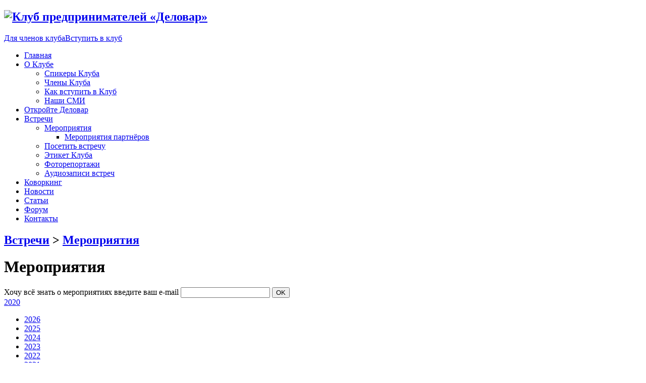

--- FILE ---
content_type: text/html; charset=utf-8
request_url: https://delovar.ru/meetings/events/2020
body_size: 5325
content:
<!DOCTYPE html PUBLIC "-//W3C//DTD XHTML 1.0 Transitional//EN" "http://www.w3.org/TR/xhtml1/DTD/xhtml1-transitional.dtd">
<html xmlns="http://www.w3.org/1999/xhtml" xml:lang="ru">
	<head>
<meta http-equiv="Content-Type" content="text/html; charset=utf-8" />
		<title>Мероприятия | Клуб предпринимателей «Деловар»</title>
		
		<meta http-equiv="X-UA-Compatible" content="IE=7" />
		<link type="text/css" rel="stylesheet" media="all" href="/modules/node/node.css?o" />
<link type="text/css" rel="stylesheet" media="all" href="/modules/system/defaults.css?o" />
<link type="text/css" rel="stylesheet" media="all" href="/modules/system/system.css?o" />
<link type="text/css" rel="stylesheet" media="all" href="/modules/system/system-menus.css?o" />
<link type="text/css" rel="stylesheet" media="all" href="/modules/user/user.css?o" />
<link type="text/css" rel="stylesheet" media="all" href="/sites/all/modules/cck/theme/content-module.css?o" />
<link type="text/css" rel="stylesheet" media="all" href="/sites/all/modules/date/date.css?o" />
<link type="text/css" rel="stylesheet" media="all" href="/sites/all/modules/filefield/filefield.css?o" />
<link type="text/css" rel="stylesheet" media="all" href="/sites/all/modules/tagadelic/tagadelic.css?o" />
<link type="text/css" rel="stylesheet" media="all" href="/sites/all/modules/cck/modules/fieldgroup/fieldgroup.css?o" />
<link type="text/css" rel="stylesheet" media="all" href="/sites/all/modules/views/css/views.css?o" />
<link type="text/css" rel="stylesheet" media="all" href="/sites/all/themes/mkp/css/main.css?o" />
		<link rel="stylesheet" href="/sites/all/themes/mkp/css/print.css" media="print" />
		<script type="text/javascript" src="/sites/all/modules/jquery_update/replace/jquery.min.js?o"></script>
<script type="text/javascript" src="/misc/drupal.js?o"></script>
<script type="text/javascript" src="/sites/default/files/languages/ru_0b4659b754c98aa06498f098261bf506.js?o"></script>
<script type="text/javascript" src="/sites/all/themes/mkp/js/lib/core.js?o"></script>
<script type="text/javascript" src="/sites/all/themes/mkp/js/lib/jquery.validate.js?o"></script>
<script type="text/javascript" src="/sites/all/themes/mkp/js/lib/jquery.templater.js?o"></script>
<script type="text/javascript" src="/sites/all/themes/mkp/js/common.js?o"></script>
<script type="text/javascript" src="/sites/all/themes/mkp/js/feedback.js?o"></script>
<script type="text/javascript">
<!--//--><![CDATA[//><!--
jQuery.extend(Drupal.settings, { "basePath": "/" });
//--><!]]>
</script>
<script type="text/javascript">
<!--//--><![CDATA[//><!--
var gMck="64c25bcac6"
//--><!]]>
</script>
		<link href="/favicon.ico" rel="shortcut icon" type="image/x-icon" />
		<!--[if IE]><link rel="stylesheet" href="/sites/all/themes/mkp/css/ie.css" /><![endif]--><!--[if lt IE 8]><link rel="stylesheet" href="/sites/all/themes/mkp/css/ie_7.css" /><![endif]--><!--[if lte IE 6.5]><link rel="stylesheet" href="/sites/all/themes/mkp/css/ie_6.css" /><![endif]-->	</head>
	<body class="section-meetings user-not-auth">
		<span id="body-bg-0"></span>
		<div id="body-wrap">
			<span id="body-bg-t"></span>
			<span id="body-bg"></span>
						<div id="body-wrap-core">
				<div id="body" class="cleared">
					<div id="main">
					<span id="body-bg-bage"></span>
						<div id="main-core">
							<h2 id="logo"><a id="logo-img" href="/"><img src="/sites/all/themes/mkp/images/logo1.png" alt="Клуб предпринимателей «Деловар»" width="142" height="55" /></a></h2>
							<div id="page-content">
								<div id="user-status"><a href="/user/login" id="user-status-login" rel="nofollow"><span class="bullet"></span>Для членов клуба</a><a href="/about/join" id="user-status-join" rel="nofollow"><span class="bullet"></span>Вступить в&nbsp;клуб</a></div>									<div id="menu">
	<span id="menu-l1" class="bhr"><span id="menu-l2" class="bhr"></span></span>
	<ul class="menu"><li class="leaf first item-section-"><a href="/" title="">Главная</a></li>
<li class="expanded item-section-about"><a href="/about" title="О клубе">О Клубе</a><div class="menu-level2 hidden"><ul class="menu"><li class="leaf first item-section-speakers"><a href="/speakers" title="Спикеры клуба предпринимателей Деловар">Спикеры Клуба</a></li>
<li class="leaf item-section-members"><a href="/about/members" title="Члены Клуба">Члены Клуба</a></li>
<li class="collapsed item-section-join"><a href="/about/join" title="Как вступить в Клуб">Как вступить в Клуб</a></li>
<li class="leaf last item-section-media"><a href="/about/media" title="СМИ">Наши СМИ</a></li>
</ul></div></li>
<li class="leaf item-section-goroda"><a href="/goroda" title="Наши города">Откройте Деловар</a></li>
<li class="expanded item-section-meetings active-trail"><a href="/meetings" title="Встречи">Встречи</a><div class="menu-level2 hidden"><ul class="menu"><li class="expanded first item-section-events active-trail"><a href="/meetings/events" title="Мероприятия клуба">Мероприятия</a><div class="menu-level2 hidden"><ul class="menu"><li class="leaf first last item-section-partners"><a href="/meetings/events/partners" title="">Мероприятия партнёров</a></li>
</ul></div></li>
<li class="leaf item-section-visit"><a href="/meetings/visit">Посетить встречу</a></li>
<li class="leaf item-section-etiquette"><a href="/meetings/etiquette" title="Этикет МКП">Этикет Клуба</a></li>
<li class="leaf item-section-photos"><a href="/meetings/photos" title="">Фоторепортажи</a></li>
<li class="leaf last item-section-audio"><a href="/meetings/audio" title="">Аудиозаписи встреч</a></li>
</ul></div></li>
<li class="leaf item-section-coworking"><a href="/coworking" title="Коворкинг">Коворкинг</a></li>
<li class="leaf item-section-news"><a href="/news">Новости</a></li>
<li class="leaf item-section-articles"><a href="/articles" title="">Статьи</a></li>
<li class="leaf item-section-forum"><a href="/forum" title="Форум">Форум</a></li>
<li class="leaf last item-section-contacts"><a href="/contacts" title="Контакты">Контакты</a></li>
</ul>	<span id="menu-r1" class="bhr"><span id="menu-r2" class="bhr"></span></span>
</div>								<div id="page-content-core">
									<div id="content">
										<h2 id="page-section-title"><a href="/meetings">Встречи</a>&nbsp;&gt; <a href="/meetings/events">Мероприятия</a></h2>
												<div id="page-title-wrap">
												<h1 id="page-title">Мероприятия</h1></div><div class="subscribe-form-wrap cleared">
	<div class="subscribe-form-wrap-core">
		<form action="/subscribe/1" class="subscribe-form" id="subscribe-form" method="post">
			<label for="subscribe-mail">Хочу всё знать о мероприятиях</label>
			<span class="input-wrap">
				<label for="subscribe-mail" class="placeholder">введите ваш e-mail</label>
				<input type="text" name="mail" id="subscribe-mail" class="validate-mail" />
			</span>
			<button type="submit">OK</button>
		</form>
	</div>
</div><a id="curr-year" href="/meetings/events/2020" class="inline-dropdown idd-curr"><span class="bullet"></span>2020</a><div class="hidden" id="years-menu"><ul><li><a href="/meetings/events/2026">2026</a></li><li><a href="/meetings/events/2025">2025</a></li><li><a href="/meetings/events/2024">2024</a></li><li><a href="/meetings/events/2023">2023</a></li><li><a href="/meetings/events/2022">2022</a></li><li><a href="/meetings/events/2021">2021</a></li><li><a href="/meetings/events/2019">2019</a></li><li><a href="/meetings/events/2018">2018</a></li><li><a href="/meetings/events/2017">2017</a></li><li><a href="/meetings/events/2016">2016</a></li><li><a href="/meetings/events/2015">2015</a></li><li><a href="/meetings/events/2014">2014</a></li><li><a href="/meetings/events/2013">2013</a></li><li><a href="/meetings/events/2012">2012</a></li><li><a href="/meetings/events/2011">2011</a></li><li><a href="/meetings/events/2010">2010</a></li><li><a href="/meetings/events/2009">2009</a></li><li><a href="/meetings/events/2008">2008</a></li><li><a href="/meetings/events/all">Все</a></li></ul></div><div id="content-core"><div class="view view-events view-id-events view-display-id-page_1 view-dom-id-1">
    
  
  
      <div class="view-content">
      
<div class="item-list" id="events-lists">
	<h2>Прошедшие мероприятия</h2><ul class="events-list-old"><li class="views-row "><span class="bullet"></span><div class="event-item event-type-0 feed-item-year-2020 cleared">		<div class="views-field-field-eventdate-value">
			<div class="field-content">
				<span class="date-display-single">18.12</span>			</div>
		</div>		<div class="views-field-title">
			<div class="field-content">
				<a href="/meetings/events/2020/11828">Новогодний глинтвейн в Лесных прудах</a>			</div>
		</div><div class="comment-count hidden"><span class="comment-count-l"></span><span class="bullet"></span>0&nbsp;отзывов</div></div>
</li><li class="views-row "><span class="bullet"></span><div class="event-item event-type-0 feed-item-year-2020 cleared">		<div class="views-field-field-eventdate-value">
			<div class="field-content">
				<span class="date-display-single">15.12</span>			</div>
		</div>		<div class="views-field-title">
			<div class="field-content">
				<a href="/meetings/events/2020/11941">Встреча клуба - Никогда не платите фейсбуку. Новая информационная реальность ближайшего десятилетия</a>			</div>
		</div><div class="comment-count hidden"><span class="comment-count-l"></span><span class="bullet"></span>0&nbsp;отзывов</div></div>
</li><li class="views-row "><span class="bullet"></span><div class="event-item event-type-0 feed-item-year-2020 cleared">		<div class="views-field-field-eventdate-value">
			<div class="field-content">
				<span class="date-display-single">01.12</span>			</div>
		</div>		<div class="views-field-title">
			<div class="field-content">
				<a href="/meetings/events/2020/11827">Мастер-класс Юлии Ионовой - Все для контроля над бизнесом: управленческий финансовый учет и планирование</a>			</div>
		</div><div class="comment-count hidden"><span class="comment-count-l"></span><span class="bullet"></span>0&nbsp;отзывов</div></div>
</li><li class="views-row "><span class="bullet"></span><div class="event-item event-type-0 feed-item-year-2020 cleared">		<div class="views-field-field-eventdate-value">
			<div class="field-content">
				<span class="date-display-single">24.11</span>			</div>
		</div>		<div class="views-field-title">
			<div class="field-content">
				<a href="/meetings/events/2020/11908">Встреча клуба: Диспут - Кризис или подъем?.. Текущая экономическая ситуация и стратегия бизнеса</a>			</div>
		</div><div class="comment-count hidden"><span class="comment-count-l"></span><span class="bullet"></span>0&nbsp;отзывов</div></div>
</li><li class="views-row "><span class="bullet"></span><div class="event-item event-type-0 feed-item-year-2020 cleared">		<div class="views-field-field-eventdate-value">
			<div class="field-content">
				<span class="date-display-single">17.11</span>			</div>
		</div>		<div class="views-field-title">
			<div class="field-content">
				<a href="/meetings/events/2020/11872">Мастер-класс Натальи Зверевой - &quot;Управление собой и взаимодействие с другими: от тестов до визуальной диагностики&quot;</a>			</div>
		</div><div class="comment-count hidden"><span class="comment-count-l"></span><span class="bullet"></span>0&nbsp;отзывов</div></div>
</li><li class="views-row "><span class="bullet"></span><div class="event-item event-type-0 feed-item-year-2020 cleared">		<div class="views-field-field-eventdate-value">
			<div class="field-content">
				<span class="date-display-single">10.11</span>			</div>
		</div>		<div class="views-field-title">
			<div class="field-content">
				<a href="/meetings/events/2020/11871">Встреча клуба - у нас в гостях Антон Епифанов, ОАО Левенгук</a>			</div>
		</div><div class="comment-count hidden"><span class="comment-count-l"></span><span class="bullet"></span>0&nbsp;отзывов</div></div>
</li><li class="views-row "><span class="bullet"></span><div class="event-item event-type-0 feed-item-year-2020 cleared">		<div class="views-field-field-eventdate-value">
			<div class="field-content">
				<span class="date-display-single">03.11</span>			</div>
		</div>		<div class="views-field-title">
			<div class="field-content">
				<a href="/meetings/events/2020/11726">Мастер-класс Юрия Логачева - Иностранный язык как инструмент развития личности предпринимателя</a>			</div>
		</div><div class="comment-count hidden"><span class="comment-count-l"></span><span class="bullet"></span>0&nbsp;отзывов</div></div>
</li><li class="views-row "><span class="bullet"></span><div class="event-item event-type-0 feed-item-year-2020 cleared">		<div class="views-field-field-eventdate-value">
			<div class="field-content">
				<span class="date-display-single">27.10</span>			</div>
		</div>		<div class="views-field-title">
			<div class="field-content">
				<a href="/meetings/events/2020/11836">Встреча клуба с Александром Фридманом - Почему руководители не делегируют и работают за подчиненных?..</a>			</div>
		</div><div class="comment-count hidden"><span class="comment-count-l"></span><span class="bullet"></span>0&nbsp;отзывов</div></div>
</li><li class="views-row "><span class="bullet"></span><div class="event-item event-type-0 feed-item-year-2020 cleared">		<div class="views-field-field-eventdate-value">
			<div class="field-content">
				<span class="date-display-single">20.10</span>			</div>
		</div>		<div class="views-field-title">
			<div class="field-content">
				<a href="/meetings/events/2020/11772">Мастер-класс Владимира Цыбульского: Безопасный бизнес - защита IT-инфраструктуры</a>			</div>
		</div><div class="comment-count hidden"><span class="comment-count-l"></span><span class="bullet"></span>0&nbsp;отзывов</div></div>
</li><li class="views-row "><span class="bullet"></span><div class="event-item event-type-0 feed-item-year-2020 cleared">		<div class="views-field-field-eventdate-value">
			<div class="field-content">
				<span class="date-display-single">13.10</span>			</div>
		</div>		<div class="views-field-title">
			<div class="field-content">
				<a href="/meetings/events/2020/11761">Встреча клуба - у нас в гостях руководители Деловара из разных городов и стран</a>			</div>
		</div><div class="comment-count hidden"><span class="comment-count-l"></span><span class="bullet"></span>0&nbsp;отзывов</div></div>
</li><li class="views-row "><span class="bullet"></span><div class="event-item event-type-0 feed-item-year-2020 cleared">		<div class="views-field-field-eventdate-value">
			<div class="field-content">
				<span class="date-display-single">06.10</span>			</div>
		</div>		<div class="views-field-title">
			<div class="field-content">
				<a href="/meetings/events/2020/11757">Мастер-класс Лидии Макшейн - Бизнес-медиация. Как извлечь пользу из конфликта</a>			</div>
		</div><div class="comment-count hidden"><span class="comment-count-l"></span><span class="bullet"></span>0&nbsp;отзывов</div></div>
</li><li class="views-row "><span class="bullet"></span><div class="event-item event-type-0 feed-item-year-2020 cleared">		<div class="views-field-field-eventdate-value">
			<div class="field-content">
				<span class="date-display-single">29.09</span>			</div>
		</div>		<div class="views-field-title">
			<div class="field-content">
				<a href="/meetings/events/2020/11760">Встреча клуба - Денис Кутергин, основатель YouDo в гостях у Деловара</a>			</div>
		</div><div class="comment-count hidden"><span class="comment-count-l"></span><span class="bullet"></span>0&nbsp;отзывов</div></div>
</li><li class="views-row "><span class="bullet"></span><div class="event-item event-type-0 feed-item-year-2020 cleared">		<div class="views-field-field-eventdate-value">
			<div class="field-content">
				<span class="date-display-single">22.09</span>			</div>
		</div>		<div class="views-field-title">
			<div class="field-content">
				<a href="/meetings/events/2020/11762">Мастер-класс Елены Ашараповой - «Большие цели: как их поставить и достичь?»</a>			</div>
		</div><div class="comment-count hidden"><span class="comment-count-l"></span><span class="bullet"></span>0&nbsp;отзывов</div></div>
</li><li class="views-row "><span class="bullet"></span><div class="event-item event-type-0 feed-item-year-2020 cleared">		<div class="views-field-field-eventdate-value">
			<div class="field-content">
				<span class="date-display-single">15.09</span>			</div>
		</div>		<div class="views-field-title">
			<div class="field-content">
				<a href="/meetings/events/2020/11723">Мастер-класс Елены Ашараповой. Личный бренд предпринимателя - 10 ошибок и 1 инсайт</a>			</div>
		</div><div class="comment-count hidden"><span class="comment-count-l"></span><span class="bullet"></span>0&nbsp;отзывов</div></div>
</li><li class="views-row "><span class="bullet"></span><div class="event-item event-type-0 event-with-comments feed-item-year-2020 cleared">		<div class="views-field-field-eventdate-value">
			<div class="field-content">
				<span class="date-display-single">08.09</span>			</div>
		</div>		<div class="views-field-title">
			<div class="field-content">
				<a href="/meetings/events/2020/11685">1-я в сезоне 2020/2 встреча клуба - ЗНАКОМСТВО</a>			</div>
		</div><div class="comment-count hidden"><span class="comment-count-l"></span><span class="bullet"></span>1&nbsp;отзыв</div></div>
</li><li class="views-row "><span class="bullet"></span><div class="event-item event-type-0 feed-item-year-2020 cleared">		<div class="views-field-field-eventdate-value">
			<div class="field-content">
				<span class="date-display-single">25.08</span>			</div>
		</div>		<div class="views-field-title">
			<div class="field-content">
				<a href="/meetings/events/2020/11618">День открытых дверей в клубе предпринимателей Деловар</a>			</div>
		</div><div class="comment-count hidden"><span class="comment-count-l"></span><span class="bullet"></span>0&nbsp;отзывов</div></div>
</li><li class="views-row "><span class="bullet"></span><div class="event-item event-type-0 feed-item-year-2020 cleared">		<div class="views-field-field-eventdate-value">
			<div class="field-content">
				<span class="date-display-single">09.08</span>			</div>
		</div>		<div class="views-field-title">
			<div class="field-content">
				<a href="/meetings/events/2020/11609">Путешествие с Деловаром на Байкал</a>			</div>
		</div><div class="comment-count hidden"><span class="comment-count-l"></span><span class="bullet"></span>0&nbsp;отзывов</div></div>
</li><li class="views-row "><span class="bullet"></span><div class="event-item event-type-0 feed-item-year-2020 cleared">		<div class="views-field-field-eventdate-value">
			<div class="field-content">
				<span class="date-display-single">25.06</span>			</div>
		</div>		<div class="views-field-title">
			<div class="field-content">
				<a href="/meetings/events/2020/11507">Нетворкинг-марарфон Деловара - Москва-2</a>			</div>
		</div><div class="comment-count hidden"><span class="comment-count-l"></span><span class="bullet"></span>0&nbsp;отзывов</div></div>
</li><li class="views-row "><span class="bullet"></span><div class="event-item event-type-0 feed-item-year-2020 cleared">		<div class="views-field-field-eventdate-value">
			<div class="field-content">
				<span class="date-display-single">09.06</span>			</div>
		</div>		<div class="views-field-title">
			<div class="field-content">
				<a href="/meetings/events/2020/11576">Встреча клуба - с членом клуба Деловар Галиной Бефорт</a>			</div>
		</div><div class="comment-count hidden"><span class="comment-count-l"></span><span class="bullet"></span>0&nbsp;отзывов</div></div>
</li><li class="views-row "><span class="bullet"></span><div class="event-item event-type-0 feed-item-year-2020 cleared">		<div class="views-field-field-eventdate-value">
			<div class="field-content">
				<span class="date-display-single">26.05</span>			</div>
		</div>		<div class="views-field-title">
			<div class="field-content">
				<a href="/meetings/events/2020/11462">Встреча клуба - Наука и бизнес. Как взаимодействовать во время и после COVID-19?..</a>			</div>
		</div><div class="comment-count hidden"><span class="comment-count-l"></span><span class="bullet"></span>0&nbsp;отзывов</div></div>
</li><li class="views-row "><span class="bullet"></span><div class="event-item event-type-0 feed-item-year-2020 cleared">		<div class="views-field-field-eventdate-value">
			<div class="field-content">
				<span class="date-display-single">19.05</span>			</div>
		</div>		<div class="views-field-title">
			<div class="field-content">
				<a href="/meetings/events/2020/11463">Онлайн встреча клуба - У нас в гостях Йосеф Закс, основатель ELARI</a>			</div>
		</div><div class="comment-count hidden"><span class="comment-count-l"></span><span class="bullet"></span>0&nbsp;отзывов</div></div>
</li><li class="views-row "><span class="bullet"></span><div class="event-item event-type-0 feed-item-year-2020 cleared">		<div class="views-field-field-eventdate-value">
			<div class="field-content">
				<span class="date-display-single">04.05</span>			</div>
		</div>		<div class="views-field-title">
			<div class="field-content">
				<a href="/meetings/events/2020/11541">Что делать с отелем в Словении?..</a>			</div>
		</div><div class="comment-count hidden"><span class="comment-count-l"></span><span class="bullet"></span>0&nbsp;отзывов</div></div>
</li><li class="views-row "><span class="bullet"></span><div class="event-item event-type-0 feed-item-year-2020 cleared">		<div class="views-field-field-eventdate-value">
			<div class="field-content">
				<span class="date-display-single">31.03</span>			</div>
		</div>		<div class="views-field-title">
			<div class="field-content">
				<a href="/meetings/events/2020/11330">Мастер-класс члена клуба - Как не потерять свой бренд и максимально на нем заработать</a>			</div>
		</div><div class="comment-count hidden"><span class="comment-count-l"></span><span class="bullet"></span>0&nbsp;отзывов</div></div>
</li><li class="views-row "><span class="bullet"></span><div class="event-item event-type-0 feed-item-year-2020 cleared">		<div class="views-field-field-eventdate-value">
			<div class="field-content">
				<span class="date-display-single">19.03</span>			</div>
		</div>		<div class="views-field-title">
			<div class="field-content">
				<a href="/meetings/events/2020/11468">Он-лайн встреча пражского Деловара: &quot;Ресторанный бизнес - почему НЕТ? А если ДА, то как?&quot;</a>			</div>
		</div><div class="comment-count hidden"><span class="comment-count-l"></span><span class="bullet"></span>0&nbsp;отзывов</div></div>
</li><li class="views-row "><span class="bullet"></span><div class="event-item event-type-0 feed-item-year-2020 cleared">		<div class="views-field-field-eventdate-value">
			<div class="field-content">
				<span class="date-display-single">16.03</span>			</div>
		</div>		<div class="views-field-title">
			<div class="field-content">
				<a href="/meetings/events/2020/11464">Он-лайн диспут - Перевод бизнеса в онлайн. Инструменты, программы, сервисы. Опыт деловаров</a>			</div>
		</div><div class="comment-count hidden"><span class="comment-count-l"></span><span class="bullet"></span>0&nbsp;отзывов</div></div>
</li><li class="views-row "><span class="bullet"></span><div class="event-item event-type-0 feed-item-year-2020 cleared">		<div class="views-field-field-eventdate-value">
			<div class="field-content">
				<span class="date-display-single">10.03</span>			</div>
		</div>		<div class="views-field-title">
			<div class="field-content">
				<a href="/meetings/events/2020/11235">Мастер-класс Марины Дяченко - KPI, грейдирование - система эффективной мотивации для сотрудников</a>			</div>
		</div><div class="comment-count hidden"><span class="comment-count-l"></span><span class="bullet"></span>0&nbsp;отзывов</div></div>
</li><li class="views-row "><span class="bullet"></span><div class="event-item event-type-0 feed-item-year-2020 cleared">		<div class="views-field-field-eventdate-value">
			<div class="field-content">
				<span class="date-display-single">02.03</span>			</div>
		</div>		<div class="views-field-title">
			<div class="field-content">
				<a href="/meetings/events/2020/11207">Круиз по Персидскому заливу с Деловаром. И III съезд Деловара</a>			</div>
		</div><div class="comment-count hidden"><span class="comment-count-l"></span><span class="bullet"></span>0&nbsp;отзывов</div></div>
</li><li class="views-row "><span class="bullet"></span><div class="event-item event-type-0 feed-item-year-2020 cleared">		<div class="views-field-field-eventdate-value">
			<div class="field-content">
				<span class="date-display-single">25.02</span>			</div>
		</div>		<div class="views-field-title">
			<div class="field-content">
				<a href="/meetings/events/2020/11318">Встреча клуба - у нас в гостях Илья Чех</a>			</div>
		</div><div class="comment-count hidden"><span class="comment-count-l"></span><span class="bullet"></span>0&nbsp;отзывов</div></div>
</li><li class="views-row "><span class="bullet"></span><div class="event-item event-type-0 feed-item-year-2020 cleared">		<div class="views-field-field-eventdate-value">
			<div class="field-content">
				<span class="date-display-single">18.02</span>			</div>
		</div>		<div class="views-field-title">
			<div class="field-content">
				<a href="/meetings/events/2020/11240">Мастер-класс Юлии Ионовой - Система управленческого учета и контроллинга для собственников бизнеса</a>			</div>
		</div><div class="comment-count hidden"><span class="comment-count-l"></span><span class="bullet"></span>0&nbsp;отзывов</div></div>
</li><li class="views-row "><span class="bullet"></span><div class="event-item event-type-0 feed-item-year-2020 cleared">		<div class="views-field-field-eventdate-value">
			<div class="field-content">
				<span class="date-display-single">11.02</span>			</div>
		</div>		<div class="views-field-title">
			<div class="field-content">
				<a href="/meetings/events/2020/11321">Встреча клуба - Систематизация, как подготовка к масштабированию бизнеса</a>			</div>
		</div><div class="comment-count hidden"><span class="comment-count-l"></span><span class="bullet"></span>0&nbsp;отзывов</div></div>
</li><li class="views-row "><span class="bullet"></span><div class="event-item event-type-0 feed-item-year-2020 cleared">		<div class="views-field-field-eventdate-value">
			<div class="field-content">
				<span class="date-display-single">04.02</span>			</div>
		</div>		<div class="views-field-title">
			<div class="field-content">
				<a href="/meetings/events/2020/11232">Мастер-класс Юрия Логачева - Идеальный бизнес. Продажи без продаж</a>			</div>
		</div><div class="comment-count hidden"><span class="comment-count-l"></span><span class="bullet"></span>0&nbsp;отзывов</div></div>
</li><li class="views-row "><span class="bullet"></span><div class="event-item event-type-0 feed-item-year-2020 cleared">		<div class="views-field-field-eventdate-value">
			<div class="field-content">
				<span class="date-display-single">28.01</span>			</div>
		</div>		<div class="views-field-title">
			<div class="field-content">
				<a href="/meetings/events/2020/11208">I встреча в 2020 году - ЗНАКОМСТВО</a>			</div>
		</div><div class="comment-count hidden"><span class="comment-count-l"></span><span class="bullet"></span>0&nbsp;отзывов</div></div>
</li><li class="views-row "><span class="bullet"></span><div class="event-item event-type-0 feed-item-year-2020 cleared">		<div class="views-field-field-eventdate-value">
			<div class="field-content">
				<span class="date-display-single">21.01</span>			</div>
		</div>		<div class="views-field-title">
			<div class="field-content">
				<a href="/meetings/events/2020/11175">Открытие клуба Деловар в Сургуте 21 января</a>			</div>
		</div><div class="comment-count hidden"><span class="comment-count-l"></span><span class="bullet"></span>0&nbsp;отзывов</div></div>
</li></ul></div>    </div>
  
  
  
  
  
  
</div> </div>									</div>
								</div>
							</div>
						</div>
					</div>
					<div id="aside">
						<div id="aside-core">
							<div id="inner-menu"><ul class="links"><li class="49950 Мероприятия 198 first with-below-menu"><a href="/meetings/events" class="active">Мероприятия</a><ul class="links"><li class="50000 Мероприятия партнёров 245 first last"><a href="/meetings/events/partners">Мероприятия партнёров</a></li>
</ul></li>
<li class="49951 Посетить встречу 334"><a href="/meetings/visit">Посетить встречу</a></li>
<li class="49951 Этикет Клуба 368"><a href="/meetings/etiquette">Этикет Клуба</a></li>
<li class="49952 Фоторепортажи 225"><a href="/meetings/photos">Фоторепортажи</a></li>
<li class="49953 Аудиозаписи встреч 257"><a href="/meetings/audio">Аудиозаписи встреч</a></li>
<li class="50001 Бизнес ищет инвестиции 272 last"><a href="/projects/investments">Бизнес ищет инвестиции</a></li>
</ul></div>						</div>
					</div>
				</div>
			</div>
		</div>
		<div id="footer">
			<div id="footer-core-wrap">
				<div id="footer-core">
					<div id="footer-address">
						<address id="footer-phone">
							+7 (495) 998-83-23
						</address>
						<a href="/feedback" id="feedback-link">Обратная связь</a>
					</div>
					<span id="footer-msg"></span>
					<span id="footer-brd-l"></span>
					<span id="footer-brd-r"></span>
				</div>
			</div>
			<p id="copyright"> 2003&ndash;2026				&copy; Клуб предпринимателей «Деловар»</p>
			
		</div>
			<div class="hidden" id="auth-form-content-wrap"> <div id="auth">
	<h2 id="auth-title">Авторизация<span class="bullet close-bullet"></span></h2>
	<div id="auth-form-body">
		<form id="auth-form" method="post" action="/user/login">
			<div class="form-field">
				<label for="auth-name">Логин</label>
				<input type="text" class="field-text validate-login" name="name" id="auth-name" value="" />
			</div>
			<div class="form-field">
				<label for="auth-pass">Пароль</label>
				<input type="password" class="field-password validate-passwordlight" name="pass" id="auth-pass" value="" />
			</div>
			<div id="auth-error" class="hidden"></div>
			<div class="form-submit">
				<button type="submit">Войти</button>
				<a href="javascript:;" rel="cancel" class="js-link">Отмена</a>
			</div>
		</form>
		<div id="auth-form-restore">
			<a href="/user/password">Забыли пароль?</a>
		</div>
	</div>
	<span class="brd tl"></span><span class="brd tr"></span><span class="brd br"></span><span class="brd bl"></span>
</div></div>		</body>
	<!-- 535.66 -->
</html>
